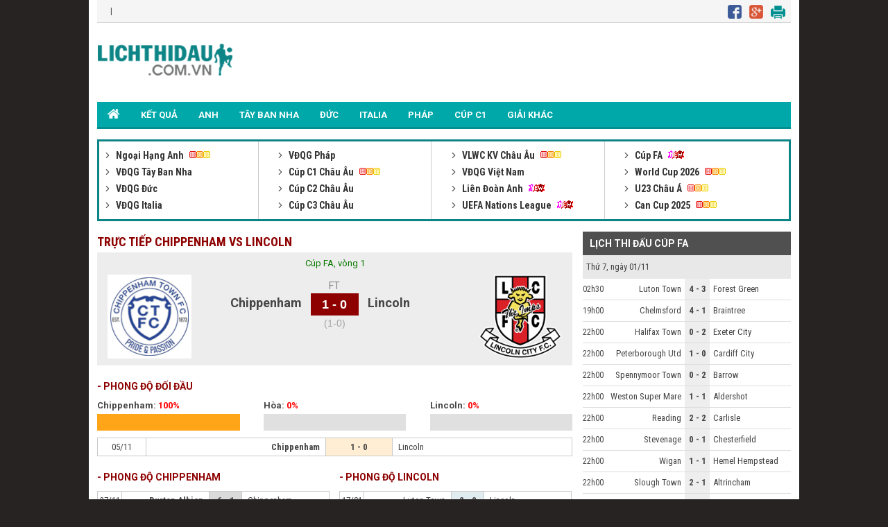

--- FILE ---
content_type: text/html; charset=UTF-8
request_url: https://lichthidau.com.vn/tran-chippenham-lincoln-708952.html
body_size: 8016
content:

<!DOCTYPE html PUBLIC "-//W3C//DTD XHTML 1.0 Transitional//EN" "http://www.w3.org/TR/xhtml1/DTD/xhtml1-transitional.dtd">
<html xmlns="http://www.w3.org/1999/xhtml" lang="vi">
    <head>
        <meta http-equiv="Content-Type" content="text/html; charset=utf-8" />
        <title>Chippenham vs Lincoln trực tiếp lúc 22h00 05/11/2022</title>
	<meta name="description" content="Chippenham vs Lincoln, Tường thuật trực tiếp trận Chippenham vs Lincoln giải Cúp FA lúc 22:00 ngày 05/11/2022"/>
	<meta name="keywords" content="Chippenham vs Lincoln, Chippenham, Lincoln, tường thuật trực tiếp Chippenham vs Lincoln" />
	<meta name="news_keywords" content="Chippenham vs Lincoln, Chippenham, Lincoln, tường thuật trực tiếp Chippenham vs Lincoln" />
        <meta property="og:title" content="Chippenham vs Lincoln trực tiếp lúc 22h00 05/11/2022" />
        <meta property="og:description" content="Chippenham vs Lincoln, Tường thuật trực tiếp trận Chippenham vs Lincoln giải Cúp FA lúc 22:00 ngày 05/11/2022" />
        
        <meta name="viewport" content="width=device-width, initial-scale=1, maximum-scale=1" />
        <link rel="canonical" href="https://lichthidau.com.vn/tran-chippenham-lincoln-708952.html" />
        <link rel="alternate" href="https://lichthidau.com.vn/tran-chippenham-lincoln-708952.html" hreflang="vi-vn" />
        <link rel="alternate" media="handheld" href="https://m.lichthidau.com.vn/tran-chippenham-lincoln-708952.html" />
        
<script type="text/javascript">
    console.log(location.protocol);
</script>

<link rel="icon" href="https://lichthidau.com.vn/favicon.ico" type="image/x-icon" />
<script type="text/javascript" src="https://static.lichthidau.com.vn/pc/js/ismobile.min.js?v=1"></script>
<link href="https://static.lichthidau.com.vn/pc/css/style.css" rel="stylesheet" type="text/css" />
<link href="https://static.lichthidau.com.vn/pc/css/my_style.css?v=1" rel="stylesheet" type="text/css" />
<script type="text/javascript" src="https://static.lichthidau.com.vn/pc/js/jquery-1.7.1.min.js"></script>
<script type="text/javascript" src="https://static.lichthidau.com.vn/pc/js/jquery.slimscroll.min.js"></script>
<link href='https://fonts.googleapis.com/css?family=Roboto+Condensed:400,700&subset=vietnamese,latin,latin-ext' rel='stylesheet' type='text/css'>
<link href='https://fonts.googleapis.com/css?family=Roboto:400,700&subset=vietnamese,latin,latin-ext' rel='stylesheet' type='text/css'>
<meta name="robots" content="index,follow,noodp" />
<meta http-equiv="Content-Type" content="text/html; charset=utf-8" />
<meta http-equiv="content-language" content="vi" />

<!-- social share -->
<meta property="og:type" content="website" />
<meta property="og:locale" itemprop="inLanguage" content="vi_VN">
<meta property="og:site_name" content="Lichthidau.com.vn - Lịch thi đấu bóng đá hôm nay" />

<meta property="fb:pages" content="260188817461038" />

<!-- Google tag (gtag.js) -->
<script async src="https://www.googletagmanager.com/gtag/js?id=UA-68836320-1"></script>
<script>
  window.dataLayer = window.dataLayer || [];
  function gtag(){dataLayer.push(arguments);}
  gtag('js', new Date());
  gtag('config', 'UA-68836320-1');
</script>

    <script type="application/ld+json">
    {
    "@context":"https://schema.org",
    "@type":"Organization",
    "url":"https://lichthidau.com.vn/",
    "name":"Lichthidau.com.vn",
    "alternateName": "Lịch thi đấu bóng đá hôm nay đầy đủ nhất",
    "logo":"https://static.lichthidau.com.vn/pc/images/lich-thi-dau-logo.png"
    }
    </script>

        
        <script type="application/ld+json">
        {  
           "@context":"https://schema.org",   
           "@type":"WebPage",
           "@id":" https://lichthidau.com.vn/#tran-chippenham-lincoln-708952",
           "url":"https://lichthidau.com.vn/tran-chippenham-lincoln-708952.html",
           "name":"Chippenham vs Lincoln trực tiếp lúc 22h00 05/11/2022",
           "description":"Chippenham vs Lincoln, Tường thuật trực tiếp trận Chippenham vs Lincoln giải Cúp FA lúc 22:00 ngày 05/11/2022",
           "keywords":["Chippenham vs Lincoln"," Chippenham"," Lincoln"," tường thuật trực tiếp Chippenham vs Lincoln"],    
           "datePublished":"2022-11-04T22:00:00+07:00",
           "dateModified":"2022-11-05T22:00:00+07:00",
           "creator":{  
              "@type":"Organization",
              "url":"https://lichthidau.com.vn/",
              "name":"Lichthidau.com.vn"
           }
        }
        </script>
        
        <meta property="og:image" content="https://static.lichthidau.com.vn/pc/images/og_img/home-lich-thi-dau.jpg" />
        <meta property="og:url" itemprop="url" content="https://lichthidau.com.vn/tran-chippenham-lincoln-708952.html"/>
        
        <script type="text/javascript" src="https://static.bongda.wap.vn/ltd.com.vn/js/func.js"></script>
        <script src="https://code.jquery.com/jquery-1.10.1.min.js"></script>
        <script type="text/javascript" src="resource/js/livescore.min.js?v=4"></script>
        <script type="text/javascript" src="https://static.bongda.wap.vn/media/swf/swfobject.js"></script>	
        <script src="https://static.bongda.wap.vn/media/jwplayer/jwplayer.js" type="text/javascript"></script>
        <script type="text/javascript">jwplayer.key = "ArVuTPAd6y01T8S/pNfi35F1MQzRM2F13fVkzATmVRM=";</script>
        <script type="text/javascript" src="include/test.js"></script>
    </head>
    <body>
        <input type="hidden" id="matchId" value="708952" />
        <div class="Main">
            
<span style="position: fixed;color: transparent; margin-left:-40px;cursor: pointer;font-size: 37px;font-weight: bold;z-index: 9999;" onclick="this.nextSibling.nextSibling.style.display='block';return false;">x</span>
<div style="width: 160px;height: 600px;position: fixed;color: rgb(4, 196, 255);margin:15px 0px 0px -180px; cursor: pointer;font-size: 10px;font-weight: bold;z-index: 9999;background-color: rgb(255, 255, 255);text-align: center;display: none;">
<div style="width:100%;text-align:center; color:Black;">Bạn Muốn Tắt Quảng Cáo</div>
<button style="background-color:rgb(66,133,245);color: white;width: 100%;height: 30px;border-radius: 2px;border-style: none;margin: 10px auto;max-width: 90%;cursor: pointer;" onClick="this.parentNode.nextSibling.nextSibling.remove();this.parentNode.remove();return false;">Có</button>
<button style="background-color:rgb(66,133,245);color: white;width: 100%;height: 30px;border-radius: 2px;border-style: none;margin: 0px auto;max-width: 90%;cursor: pointer;" onClick="this.parentNode.style.display='none'; return false;">Không</button>
</div>
<div style="display: block; position: fixed; margin:15px 0px 0px -180px" id="pc_qc_chungads_2">
</div>

<span style="position: fixed;color: transparent; margin-left:1160px;cursor: pointer;font-size: 37px;font-weight: bold;z-index: 9999;" onclick="this.nextSibling.nextSibling.style.display='block';return false;">x</span>
<div style="width: 160px;height: 600px;position: fixed;color: rgb(4, 196, 255);margin:15px 0px 0px 1020px; cursor: pointer;font-size: 10px;font-weight: bold;z-index: 9999;background-color: rgb(255, 255, 255);text-align: center;display: none;">
<div style="width:100%;text-align:center; color:Black;">Bạn Muốn Tắt Quảng Cáo</div>
<button style="background-color:rgb(66,133,245);color: white;width: 100%;height: 30px;border-radius: 2px;border-style: none;margin: 10px auto;max-width: 90%;cursor: pointer;" onClick="this.parentNode.nextSibling.nextSibling.remove();this.parentNode.remove();return false;">Có</button>
<button style="background-color:rgb(66,133,245);color: white;width: 100%;height: 30px;border-radius: 2px;border-style: none;margin: 0px auto;max-width: 90%;cursor: pointer;" onClick="this.parentNode.style.display='none'; return false;">Không</button>
</div>
<div style="display: block; position: fixed; margin:15px 0px 0px 1020px" id="pc_qc_chungads_4">
</div>

<div class="TopHeader">
    &nbsp;&nbsp;&nbsp;|&nbsp;&nbsp;&nbsp;
    <div class="TopHeader_MXH">
        <img src="https://static.lichthidau.com.vn/pc/images/lich-thi-dau-icon-face.png" style="padding:0 8px 0 0;"/>
        <img src="https://static.lichthidau.com.vn/pc/images/lich-thi-dau-icon-google.png" style="padding:0 8px 0 0;"/>
        <img src="https://static.lichthidau.com.vn/pc/images/lich-thi-dau-icon-print.png" style="padding:0 8px 0 0;"/>
    </div>
</div>
<div class="Header">
    <div class="Header_logo">
        <a href="https://lichthidau.com.vn/"><img src="https://static.lichthidau.com.vn/pc/images/lich-thi-dau-logo.png"/></a>
    </div>
    <div class="Header_banner" id="pc_qc_chungads_20">
    </div>
</div>

<style>
    /*CSS Top menu*/
    .MenuHeader li ul {
        display: none;
        position: absolute;
        background-color: #008f90;
        width: 100%;
        box-shadow: 0px 8px 16px 0px rgba(0,0,0,0.2);
        z-index: 1;
    }
    
    .MenuHeader li {
        position: relative;
        display: inline-block;
    }
    
    .MenuHeader li ul li {
        width: 100%;
    }

    .MenuHeader li:hover ul {
        display: block;
        background-color: #00a8a9;
    }
    
    .MenuHeader li ul li a:hover {
        background: #00a8a9;
    }
    .MenuHeader ul li:hover ul a:hover {
        background-color: #00a8a9 !important;
    }
</style>
<div class="MenuHeader">
    <ul>
        <li ><a href="https://lichthidau.com.vn/"><img src="https://static.lichthidau.com.vn/pc/images/lich-thi-dau-icon-home.png" style="padding:10px 0 0 0;"/></a></li>
        
        <li ><a title="KẾT QUẢ" href="https://lichthidau.com.vn/ket-qua-bong-da.html">KẾT QUẢ</a></li>
        <li ><a title="Bóng đá Anh" href="https://lichthidau.com.vn/bong-da-anh-42.html">ANH</a></li>
        <li ><a title="Bóng đá Tây Ban Nha" href="https://lichthidau.com.vn/bong-da-tay-ban-nha-45.html">TÂY BAN NHA</a></li>
        <li ><a title="Bóng đá Đức" href="https://lichthidau.com.vn/bong-da-duc-44.html">ĐỨC</a></li>
        <li ><a title="Bóng đá Italia" href="https://lichthidau.com.vn/bong-da-italia-43.html">ITALIA</a></li>
        <li ><a title="Bóng đá Pháp" href="https://lichthidau.com.vn/bong-da-phap-46.html">PHÁP</a></li>
        <li ><a title="Champion League" href="https://lichthidau.com.vn/cup-c1-chau-au-c1.html">CÚP C1</a></li>
        <!--<li < %= urlRequest.matches(".*cup-c2-chau-au-c2.*") ? "class=\"active\"" : ""%>><a title="Europa League" href="< %= FootballConstants.URL_BASE%>cup-c2-chau-au-c2.html">CÚP C2</a></li>-->
        <li ><a title="Giải khác" href="https://lichthidau.com.vn/danh-sach-quoc-gia.html">GIẢI KHÁC</a></li>
    </ul>
    <div class="both"></div>
</div>
    <span style="position: absolute;color: transparent; margin-left: 950px; margin-top: -13px;cursor: pointer;font-size: 37px;font-weight: bold;z-index: 9999;" onclick="this.nextSibling.nextSibling.style.display='block';return false;">x</span>
    <div style="width: 970px;height: 90px;position: absolute;color: rgb(4, 196, 255);cursor: pointer;font-size: 10px;font-weight: bold;z-index: 9999;background-color: rgb(255, 255, 255);text-align: center;display: none;">
    <div style="width:100%;text-align:center; color:Black;">Bạn Muốn Tắt Quảng Cáo</div>
    <button style="background-color:rgb(66,133,245);color: white;width: 100%;height: 30px;border-radius: 2px;border-style: none;margin: 10px auto;max-width: 90%;cursor: pointer;" onClick="this.parentNode.nextSibling.nextSibling.remove();this.parentNode.remove();return false;">Có</button>
    <button style="background-color:rgb(66,133,245);color: white;width: 100%;height: 30px;border-radius: 2px;border-style: none;margin: 0px auto;max-width: 90%;cursor: pointer;" onClick="this.parentNode.style.display='none'; return false;">Không</button>
    </div>
    
<div style="margin: 2px 0; text-align: center;" id="pc_qc_chungads_1">
</div>

<div class="BoxLTD_new">
    <ul>
        <li><div class="BoxLTD_text_new"><a href="ngoai-hang-anh-anh.html">         <img  width="8" height="8" src="https://static.bongdawap1.com/ltd.com.vn/images/arrow487.png" class="BoxLTD_text_new_icon_KC"/>         Ngoại Hạng Anh     </a><img src="https://static.bongdawap1.com/ltd.com.vn/images/iconhot.gif" class="BoxLTD_text_new_iconkd"/> <br /><a href="vdqg-tay-ban-nha-tbn.html">         <img  width="8" height="8" src="https://static.bongdawap1.com/ltd.com.vn/images/arrow487.png" class="BoxLTD_text_new_icon_KC"/>         VĐQG Tây Ban Nha     </a> <br /><a href="vdqg-duc-duc.html">         <img  width="8" height="8" src="https://static.bongdawap1.com/ltd.com.vn/images/arrow487.png" class="BoxLTD_text_new_icon_KC"/>         VĐQG Đức     </a> <br /><a href="vdqg-italia-ita.html">         <img  width="8" height="8" src="https://static.bongdawap1.com/ltd.com.vn/images/arrow487.png" class="BoxLTD_text_new_icon_KC"/>         VĐQG Italia     </a> <br /></div></li><li><div class="BoxLTD_text_new"><a href="vdqg-phap-pha.html">         <img  width="8" height="8" src="https://static.bongdawap1.com/ltd.com.vn/images/arrow487.png" class="BoxLTD_text_new_icon_KC"/>         VĐQG Pháp     </a> <br /><a href="cup-c1-chau-au-c1.html">         <img  width="8" height="8" src="https://static.bongdawap1.com/ltd.com.vn/images/arrow487.png" class="BoxLTD_text_new_icon_KC"/>         Cúp C1 Châu Âu     </a><img src="https://static.bongdawap1.com/ltd.com.vn/images/iconhot.gif" class="BoxLTD_text_new_iconkd"/> <br /><a href="cup-c2-chau-au-c2.html">         <img  width="8" height="8" src="https://static.bongdawap1.com/ltd.com.vn/images/arrow487.png" class="BoxLTD_text_new_icon_KC"/>         Cúp C2 Châu Âu     </a> <br /><a href="cup-c3-chau-au-7946.html">         <img  width="8" height="8" src="https://static.bongdawap1.com/ltd.com.vn/images/arrow487.png" class="BoxLTD_text_new_icon_KC"/>         Cúp C3 Châu Âu     </a> <br /></div></li><li><div class="BoxLTD_text_new"><a href="vlwc-kv-chau-au-1505.html">         <img  width="8" height="8" src="https://static.bongdawap1.com/ltd.com.vn/images/arrow487.png" class="BoxLTD_text_new_icon_KC"/>         VLWC KV Châu Âu     </a><img src="https://static.bongdawap1.com/ltd.com.vn/images/iconhot.gif" class="BoxLTD_text_new_iconkd"/> <br /><a href="vdqg-viet-nam-vqg.html">         <img  width="8" height="8" src="https://static.bongdawap1.com/ltd.com.vn/images/arrow487.png" class="BoxLTD_text_new_icon_KC"/>         VĐQG Việt Nam     </a> <br /><a href="lien-doan-anh-league.html">         <img  width="8" height="8" src="https://static.bongdawap1.com/ltd.com.vn/images/arrow487.png" class="BoxLTD_text_new_icon_KC"/>         Liên Đoàn Anh     </a><img src="https://static.bongdawap1.com/ltd.com.vn/images/iconnew.gif" class="BoxLTD_text_new_iconkd"/> <br /><a href="uefa-nations-league-7806.html">         <img  width="8" height="8" src="https://static.bongdawap1.com/ltd.com.vn/images/arrow487.png" class="BoxLTD_text_new_icon_KC"/>         UEFA Nations League     </a><img src="https://static.bongdawap1.com/ltd.com.vn/images/iconnew.gif" class="BoxLTD_text_new_iconkd"/> <br /></div></li><li><div class="BoxLTD_text_new"><a href="cup-fa-fa.html">         <img  width="8" height="8" src="https://static.bongdawap1.com/ltd.com.vn/images/arrow487.png" class="BoxLTD_text_new_icon_KC"/>         Cúp FA     </a><img src="https://static.bongdawap1.com/ltd.com.vn/images/iconnew.gif" class="BoxLTD_text_new_iconkd"/> <br /><a href="world-cup-2026-wc.html">         <img  width="8" height="8" src="https://static.bongdawap1.com/ltd.com.vn/images/arrow487.png" class="BoxLTD_text_new_icon_KC"/>         World Cup 2026     </a><img src="https://static.bongdawap1.com/ltd.com.vn/images/iconhot.gif" class="BoxLTD_text_new_iconkd"/> <br /><a href="u23-chau-a-7606.html">         <img  width="8" height="8" src="https://static.bongdawap1.com/ltd.com.vn/images/arrow487.png" class="BoxLTD_text_new_icon_KC"/>         U23 Châu Á     </a><img src="https://static.bongdawap1.com/ltd.com.vn/images/iconhot.gif" class="BoxLTD_text_new_iconkd"/> <br /><a href="can-cup-2025-7406.html">         <img  width="8" height="8" src="https://static.bongdawap1.com/ltd.com.vn/images/arrow487.png" class="BoxLTD_text_new_icon_KC"/>         Can Cup 2025     </a><img src="https://static.bongdawap1.com/ltd.com.vn/images/iconhot.gif" class="BoxLTD_text_new_iconkd"/> <br /></div></li>

        
    </ul>
    <div class="both"></div>    
</div>
<span style="position: absolute;color: transparent; margin-left:845px;margin-top: -15px;cursor: pointer;font-size: 33px;font-weight: bold;z-index: 9999;" onclick="this.nextSibling.nextSibling.style.display='block';return false;">x</span>
<div style="width: 930px;height: 90px;position: absolute;color: rgb(4, 196, 255);cursor: pointer;font-size: 10px;font-weight: bold;z-index: 9999;background-color: rgb(255, 255, 255);text-align: center;display: none;">
<div style="width:100%;text-align:center; color:Black;">Bạn Muốn Tắt Quảng Cáo</div>
<button style="background-color:rgb(66,133,245);color: white;width: 100%;height: 30px;border-radius: 2px;border-style: none;margin: 10px auto;max-width: 90%;cursor: pointer;" onClick="this.parentNode.nextSibling.nextSibling.remove();this.parentNode.remove();return false;">Có</button>
<button style="background-color:rgb(66,133,245);color: white;width: 100%;height: 30px;border-radius: 2px;border-style: none;margin: 0px auto;max-width: 90%;cursor: pointer;" onClick="this.parentNode.style.display='none'; return false;">Không</button>
</div>
<div style="margin: 5px 0; text-align: center;" id="pc_qc_chungads_3">
</div>
            <div class="TRANDAU">
                <div class="TRANDAU_left">
                    <div class="TRANDAU_title">
                        <h1>TRỰC TIẾP CHIPPENHAM VS LINCOLN</h1>
                    </div>
                    
                    <div class="TRANDAU_TYSO_bg">
                        <p>Cúp FA, vòng 1</p>
                        <div class="TRANDAU_TYSO_1">
                            <img width="121" onerror="this.src='https://static.bongdawap1.com/images/nophoto.jpg'" title="Chippenham" src="https://static.bongdawap1.com/team-logo/anh/chippenham.gif" />
                        </div>
                        <div class="TRANDAU_TYSO_2">
                            Chippenham
                            <p id="goalsTeam1">
                                
                            </p>
                        </div>
                        <div class="TRANDAU_TYSO_3">
                            <p>FT</p>
                            <div class='TRANDAU_TYSO_boxts'><span id='mts_708952'>1 - 0</span></div>
                            <p><div class="h1_Trandau">(1-0)</div></p>
                        </div>
                        <div class="TRANDAU_TYSO_4">
                            Lincoln
                            <p id="goalsTeam2">
                                
                            </p>
                        </div>
                        <div class="TRANDAU_TYSO_1">
                            <img width="121" onerror="this.src='https://static.bongdawap1.com/images/nophoto.jpg'" title="Lincoln" src="https://static.bongdawap1.com/team-logo/anh/lincoln.gif" />
                        </div>
                        <br />
                        <div class="both"></div>
                        <style>
                            .trd_note {
                                color: #009c07;
                                font-size: 11px;
                                line-height: 18px;
                                background-color: #F0FFF0;
                                text-align: center;
                                width: 50%;
                                display: block;
                                margin: auto;
                            }
                        </style>
                        
                    </div>
                    <div style="margin: 5px 0; text-align: center;" id="pc_qc_riengads_21">
                    </div>
                    
                    <div class="TRANDAU_PHONGDO">
                        <div class="TRANDAU_PHONGDO_title">
                            - PHONG ĐỘ ĐỐI ĐẦU
                        </div>
                        <div class="TRANDAU_PHONGDO_BIEUDO">
                            <div class="TRANDAU_PHONGDO_BIEUDO_1">
                                Chippenham: <span class="do">100%</span>
                                <div class="TRANDAU_PHONGDO_BIEUDO_bg">
                                    <div class="TRANDAU_PHONGDO_BIEUDO_bg_thang" style="width: 100%"></div>
                                </div>
                            </div>
                            <div class="TRANDAU_PHONGDO_BIEUDO_2">
                                Hòa: <span class="do">0%</span>
                                <div class="TRANDAU_PHONGDO_BIEUDO_bg">
                                    <div class="TRANDAU_PHONGDO_BIEUDO_bg_hoa" style="width: 0%"></div>
                                </div>
                            </div>
                            <div class="TRANDAU_PHONGDO_BIEUDO_3">
                                Lincoln: <span class="do">0%</span>
                                <div class="TRANDAU_PHONGDO_BIEUDO_bg">
                                    <div class="TRANDAU_PHONGDO_BIEUDO_bg_thua" style="width: 0%"></div>
                                </div>
                            </div>
                            <div class="both"></div>
                        </div>
                        <div class="PHONGDO_DOIDAU_table">
                            <table width="100%" border="0" cellspacing="1" cellpadding="1" bgcolor="#c9c9c9">
                                
                                <tr class="PHONGDO_DOIDAU_table_row">
                                    <td class="PHONGDO_DOIDAU_table_col_1">05/11</td>
                                    <td class="PHONGDO_DOIDAU_table_col_2 bold">Chippenham</td>
                                    <td class="PHONGDO_DOIDAU_table_col_3 PHONGDO_DOIDAU_table_bg_thang">
                                        1 - 0

                                    </td>
                                    <td class="PHONGDO_DOIDAU_table_col_4 ">Lincoln</td>
                                </tr>
                                
                            </table>
                        </div>
                    </div>
                    <div class="PHONGDO_TUNGDOI">
                        <div class="PHONGDA_CHU">
                            <div class="TRANDAU_PHONGDO_title">
                                - PHONG ĐỘ CHIPPENHAM
                            </div>
                            <div class="PHONGDO_DOIDAU_table">
                                <table width="100%" border="0" cellspacing="1" cellpadding="1" bgcolor="#c9c9c9">
                                    
                                    <tr class="PHONGDO_DOIDAU_table_row">
                                        <td class="PHONGDO_DOIDAU_table_col_1">27/11</td>
                                        <td class="PHONGDO_DOIDAU_table_col_2 bold">Burton Albion</td>
                                        <td class="PHONGDO_DOIDAU_table_col_3 PHONGDO_DOIDAU_table_bg_thua">
                                            6 - 1

                                        </td>
                                        <td class="PHONGDO_DOIDAU_table_col_4 ">Chippenham</td>
                                    </tr>
                                    
                                    <tr class="PHONGDO_DOIDAU_table_row">
                                        <td class="PHONGDO_DOIDAU_table_col_1">05/11</td>
                                        <td class="PHONGDO_DOIDAU_table_col_2 bold">Chippenham</td>
                                        <td class="PHONGDO_DOIDAU_table_col_3 PHONGDO_DOIDAU_table_bg_thang">
                                            1 - 0

                                        </td>
                                        <td class="PHONGDO_DOIDAU_table_col_4 ">Lincoln</td>
                                    </tr>
                                    
                                    <tr class="PHONGDO_DOIDAU_table_row">
                                        <td class="PHONGDO_DOIDAU_table_col_1">10/11</td>
                                        <td class="PHONGDO_DOIDAU_table_col_2 ">Chippenham</td>
                                        <td class="PHONGDO_DOIDAU_table_col_3 PHONGDO_DOIDAU_table_bg_thua">
                                            0 - 3

                                        </td>
                                        <td class="PHONGDO_DOIDAU_table_col_4 bold">Northampton</td>
                                    </tr>
                                    
                                </table>
                            </div>
                        </div>
                        <div class="PHONGDA_KHACH">
                            <div class="TRANDAU_PHONGDO_title">
                                - PHONG ĐỘ LINCOLN
                            </div>
                            <div class="PHONGDO_DOIDAU_table">
                                <table width="100%" border="0" cellspacing="1" cellpadding="1" bgcolor="#c9c9c9">
                                    
                                    <tr class="PHONGDO_DOIDAU_table_row">
                                        <td class="PHONGDO_DOIDAU_table_col_1">17/01</td>
                                        <td class="PHONGDO_DOIDAU_table_col_2 ">Luton Town</td>
                                        <td class="PHONGDO_DOIDAU_table_col_3 PHONGDO_DOIDAU_table_bg_hoa">
                                            2 - 2

                                        </td>
                                        <td class="PHONGDO_DOIDAU_table_col_4 ">Lincoln</td>
                                    </tr>
                                    
                                    <tr class="PHONGDO_DOIDAU_table_row">
                                        <td class="PHONGDO_DOIDAU_table_col_1">04/01</td>
                                        <td class="PHONGDO_DOIDAU_table_col_2 bold">Lincoln</td>
                                        <td class="PHONGDO_DOIDAU_table_col_3 PHONGDO_DOIDAU_table_bg_thua">
                                            5 - 2

                                        </td>
                                        <td class="PHONGDO_DOIDAU_table_col_4 ">Peterborough Utd</td>
                                    </tr>
                                    
                                    <tr class="PHONGDO_DOIDAU_table_row">
                                        <td class="PHONGDO_DOIDAU_table_col_1">01/01</td>
                                        <td class="PHONGDO_DOIDAU_table_col_2 ">Lincoln</td>
                                        <td class="PHONGDO_DOIDAU_table_col_3 PHONGDO_DOIDAU_table_bg_hoa">
                                            1 - 1

                                        </td>
                                        <td class="PHONGDO_DOIDAU_table_col_4 ">Huddersfield</td>
                                    </tr>
                                    
                                    <tr class="PHONGDO_DOIDAU_table_row">
                                        <td class="PHONGDO_DOIDAU_table_col_1">30/12</td>
                                        <td class="PHONGDO_DOIDAU_table_col_2 ">Barnsley</td>
                                        <td class="PHONGDO_DOIDAU_table_col_3 PHONGDO_DOIDAU_table_bg_thang">
                                            0 - 2

                                        </td>
                                        <td class="PHONGDO_DOIDAU_table_col_4 bold">Lincoln</td>
                                    </tr>
                                    
                                    <tr class="PHONGDO_DOIDAU_table_row">
                                        <td class="PHONGDO_DOIDAU_table_col_1">26/12</td>
                                        <td class="PHONGDO_DOIDAU_table_col_2 ">Stockport</td>
                                        <td class="PHONGDO_DOIDAU_table_col_3 PHONGDO_DOIDAU_table_bg_thang">
                                            1 - 2

                                        </td>
                                        <td class="PHONGDO_DOIDAU_table_col_4 bold">Lincoln</td>
                                    </tr>
                                    
                                </table>
                            </div>
                        </div>
                        
                        <div class="both"></div>
                    </div>
                    
                </div>
                <div class="TRANDAU_right">
                    <div class="Right_LTD_title">
                        <h2>LỊCH THI ĐẤU CÚP FA</h2>
                    </div>
                    <div class="Right_LTD_table">
                        <table width="100%" border="0" cellspacing="0" cellpadding="0">
                            
                            <tr class="Right_LTD_row_1">
                                <td colspan="4" class="Right_LTD_col_4">Thứ 7, ngày 01/11</td>
                            </tr>
                            <tr><td class="line_TK_chitiet" colspan="4"></td></tr>
                                

                            <tr class="Right_LTD_row_2">
                                <td class="Right_LTD_col_1">
                                    02h30
                                </td>
                                <td class="Right_LTD_col_2">
                                    Luton Town
                                </td>
                                <td class="Right_LTD_col_3">
                                    <a href="https://lichthidau.com.vn/tran-luton-town-forest-green-870336.html">
                                        4 - 3

                                    </a>
                                </td>
                                <td class="Right_LTD_col_4">
                                    Forest Green
                                </td>
                            </tr>
                            
                            <tr><td class="Right_LTD_line" colspan="4"></td></tr>
                                

                            <tr class="Right_LTD_row_2">
                                <td class="Right_LTD_col_1">
                                    19h00
                                </td>
                                <td class="Right_LTD_col_2">
                                    Chelmsford
                                </td>
                                <td class="Right_LTD_col_3">
                                    <a href="https://lichthidau.com.vn/tran-luton-town-forest-green-870336.html">
                                        4 - 1

                                    </a>
                                </td>
                                <td class="Right_LTD_col_4">
                                    Braintree
                                </td>
                            </tr>
                            
                            <tr><td class="Right_LTD_line" colspan="4"></td></tr>
                                

                            <tr class="Right_LTD_row_2">
                                <td class="Right_LTD_col_1">
                                    22h00
                                </td>
                                <td class="Right_LTD_col_2">
                                    Halifax Town
                                </td>
                                <td class="Right_LTD_col_3">
                                    <a href="https://lichthidau.com.vn/tran-luton-town-forest-green-870336.html">
                                        0 - 2

                                    </a>
                                </td>
                                <td class="Right_LTD_col_4">
                                    Exeter City
                                </td>
                            </tr>
                            
                            <tr><td class="Right_LTD_line" colspan="4"></td></tr>
                                

                            <tr class="Right_LTD_row_2">
                                <td class="Right_LTD_col_1">
                                    22h00
                                </td>
                                <td class="Right_LTD_col_2">
                                    Peterborough Utd
                                </td>
                                <td class="Right_LTD_col_3">
                                    <a href="https://lichthidau.com.vn/tran-luton-town-forest-green-870336.html">
                                        1 - 0

                                    </a>
                                </td>
                                <td class="Right_LTD_col_4">
                                    Cardiff City
                                </td>
                            </tr>
                            
                            <tr><td class="Right_LTD_line" colspan="4"></td></tr>
                                

                            <tr class="Right_LTD_row_2">
                                <td class="Right_LTD_col_1">
                                    22h00
                                </td>
                                <td class="Right_LTD_col_2">
                                    Spennymoor Town
                                </td>
                                <td class="Right_LTD_col_3">
                                    <a href="https://lichthidau.com.vn/tran-luton-town-forest-green-870336.html">
                                        0 - 2

                                    </a>
                                </td>
                                <td class="Right_LTD_col_4">
                                    Barrow
                                </td>
                            </tr>
                            
                            <tr><td class="Right_LTD_line" colspan="4"></td></tr>
                                

                            <tr class="Right_LTD_row_2">
                                <td class="Right_LTD_col_1">
                                    22h00
                                </td>
                                <td class="Right_LTD_col_2">
                                    Weston Super Mare
                                </td>
                                <td class="Right_LTD_col_3">
                                    <a href="https://lichthidau.com.vn/tran-luton-town-forest-green-870336.html">
                                        1 - 1

                                    </a>
                                </td>
                                <td class="Right_LTD_col_4">
                                    Aldershot
                                </td>
                            </tr>
                            
                            <tr><td class="Right_LTD_line" colspan="4"></td></tr>
                                

                            <tr class="Right_LTD_row_2">
                                <td class="Right_LTD_col_1">
                                    22h00
                                </td>
                                <td class="Right_LTD_col_2">
                                    Reading
                                </td>
                                <td class="Right_LTD_col_3">
                                    <a href="https://lichthidau.com.vn/tran-luton-town-forest-green-870336.html">
                                        2 - 2

                                    </a>
                                </td>
                                <td class="Right_LTD_col_4">
                                    Carlisle
                                </td>
                            </tr>
                            
                            <tr><td class="Right_LTD_line" colspan="4"></td></tr>
                                

                            <tr class="Right_LTD_row_2">
                                <td class="Right_LTD_col_1">
                                    22h00
                                </td>
                                <td class="Right_LTD_col_2">
                                    Stevenage
                                </td>
                                <td class="Right_LTD_col_3">
                                    <a href="https://lichthidau.com.vn/tran-luton-town-forest-green-870336.html">
                                        0 - 1

                                    </a>
                                </td>
                                <td class="Right_LTD_col_4">
                                    Chesterfield
                                </td>
                            </tr>
                            
                            <tr><td class="Right_LTD_line" colspan="4"></td></tr>
                                

                            <tr class="Right_LTD_row_2">
                                <td class="Right_LTD_col_1">
                                    22h00
                                </td>
                                <td class="Right_LTD_col_2">
                                    Wigan
                                </td>
                                <td class="Right_LTD_col_3">
                                    <a href="https://lichthidau.com.vn/tran-luton-town-forest-green-870336.html">
                                        1 - 1

                                    </a>
                                </td>
                                <td class="Right_LTD_col_4">
                                    Hemel Hempstead
                                </td>
                            </tr>
                            
                            <tr><td class="Right_LTD_line" colspan="4"></td></tr>
                                

                            <tr class="Right_LTD_row_2">
                                <td class="Right_LTD_col_1">
                                    22h00
                                </td>
                                <td class="Right_LTD_col_2">
                                    Slough Town
                                </td>
                                <td class="Right_LTD_col_3">
                                    <a href="https://lichthidau.com.vn/tran-luton-town-forest-green-870336.html">
                                        2 - 1

                                    </a>
                                </td>
                                <td class="Right_LTD_col_4">
                                    Altrincham
                                </td>
                            </tr>
                            
                            <tr><td class="Right_LTD_line" colspan="4"></td></tr>
                                

                            <tr class="Right_LTD_row_2">
                                <td class="Right_LTD_col_1">
                                    22h00
                                </td>
                                <td class="Right_LTD_col_2">
                                    Wealdstone
                                </td>
                                <td class="Right_LTD_col_3">
                                    <a href="https://lichthidau.com.vn/tran-luton-town-forest-green-870336.html">
                                        1 - 0

                                    </a>
                                </td>
                                <td class="Right_LTD_col_4">
                                    Southend
                                </td>
                            </tr>
                            
                            <tr><td class="Right_LTD_line" colspan="4"></td></tr>
                                

                            <tr class="Right_LTD_row_2">
                                <td class="Right_LTD_col_1">
                                    22h00
                                </td>
                                <td class="Right_LTD_col_2">
                                    Cheltenham
                                </td>
                                <td class="Right_LTD_col_3">
                                    <a href="https://lichthidau.com.vn/tran-luton-town-forest-green-870336.html">
                                        1 - 0

                                    </a>
                                </td>
                                <td class="Right_LTD_col_4">
                                    Bradford City
                                </td>
                            </tr>
                            
                            <tr><td class="Right_LTD_line" colspan="4"></td></tr>
                                

                            <tr class="Right_LTD_row_2">
                                <td class="Right_LTD_col_1">
                                    22h00
                                </td>
                                <td class="Right_LTD_col_2">
                                    Oldham
                                </td>
                                <td class="Right_LTD_col_3">
                                    <a href="https://lichthidau.com.vn/tran-luton-town-forest-green-870336.html">
                                        3 - 1

                                    </a>
                                </td>
                                <td class="Right_LTD_col_4">
                                    Northampton
                                </td>
                            </tr>
                            
                            <tr><td class="Right_LTD_line" colspan="4"></td></tr>
                                

                            <tr class="Right_LTD_row_2">
                                <td class="Right_LTD_col_1">
                                    22h00
                                </td>
                                <td class="Right_LTD_col_2">
                                    Boreham Wood
                                </td>
                                <td class="Right_LTD_col_3">
                                    <a href="https://lichthidau.com.vn/tran-luton-town-forest-green-870336.html">
                                        3 - 0

                                    </a>
                                </td>
                                <td class="Right_LTD_col_4">
                                    Crawley Town
                                </td>
                            </tr>
                            
                            <tr><td class="Right_LTD_line" colspan="4"></td></tr>
                                

                            <tr class="Right_LTD_row_2">
                                <td class="Right_LTD_col_1">
                                    22h00
                                </td>
                                <td class="Right_LTD_col_2">
                                    Macclesfield
                                </td>
                                <td class="Right_LTD_col_3">
                                    <a href="https://lichthidau.com.vn/tran-luton-town-forest-green-870336.html">
                                        6 - 3

                                    </a>
                                </td>
                                <td class="Right_LTD_col_4">
                                    AFC Totton
                                </td>
                            </tr>
                            
                            <tr><td class="Right_LTD_line" colspan="4"></td></tr>
                                

                            <tr class="Right_LTD_row_2">
                                <td class="Right_LTD_col_1">
                                    22h00
                                </td>
                                <td class="Right_LTD_col_2">
                                    Grimsby
                                </td>
                                <td class="Right_LTD_col_3">
                                    <a href="https://lichthidau.com.vn/tran-luton-town-forest-green-870336.html">
                                        3 - 1

                                    </a>
                                </td>
                                <td class="Right_LTD_col_4">
                                    Ebbsfleet
                                </td>
                            </tr>
                            
                            <tr><td class="Right_LTD_line" colspan="4"></td></tr>
                                

                            <tr class="Right_LTD_row_2">
                                <td class="Right_LTD_col_1">
                                    22h00
                                </td>
                                <td class="Right_LTD_col_2">
                                    Colchester Utd
                                </td>
                                <td class="Right_LTD_col_3">
                                    <a href="https://lichthidau.com.vn/tran-luton-town-forest-green-870336.html">
                                        2 - 3

                                    </a>
                                </td>
                                <td class="Right_LTD_col_4">
                                    Milton Keynes Dons
                                </td>
                            </tr>
                            
                            <tr><td class="Right_LTD_line" colspan="4"></td></tr>
                                

                            <tr class="Right_LTD_row_2">
                                <td class="Right_LTD_col_1">
                                    22h00
                                </td>
                                <td class="Right_LTD_col_2">
                                    Cambridge Utd
                                </td>
                                <td class="Right_LTD_col_3">
                                    <a href="https://lichthidau.com.vn/tran-luton-town-forest-green-870336.html">
                                        3 - 0

                                    </a>
                                </td>
                                <td class="Right_LTD_col_4">
                                    Chester
                                </td>
                            </tr>
                            
                            <tr><td class="Right_LTD_line" colspan="4"></td></tr>
                                

                            <tr class="Right_LTD_row_2">
                                <td class="Right_LTD_col_1">
                                    22h00
                                </td>
                                <td class="Right_LTD_col_2">
                                    Bromley
                                </td>
                                <td class="Right_LTD_col_3">
                                    <a href="https://lichthidau.com.vn/tran-luton-town-forest-green-870336.html">
                                        1 - 2

                                    </a>
                                </td>
                                <td class="Right_LTD_col_4">
                                    Bristol Rovers
                                </td>
                            </tr>
                            
                            <tr><td class="Right_LTD_line" colspan="4"></td></tr>
                                

                            <tr class="Right_LTD_row_2">
                                <td class="Right_LTD_col_1">
                                    22h00
                                </td>
                                <td class="Right_LTD_col_2">
                                    Blackpool
                                </td>
                                <td class="Right_LTD_col_3">
                                    <a href="https://lichthidau.com.vn/tran-luton-town-forest-green-870336.html">
                                        1 - 0

                                    </a>
                                </td>
                                <td class="Right_LTD_col_4">
                                    Scunthorpe Utd
                                </td>
                            </tr>
                            
                            <tr><td class="Right_LTD_line" colspan="4"></td></tr>
                                

                            <tr class="Right_LTD_row_2">
                                <td class="Right_LTD_col_1">
                                    22h00
                                </td>
                                <td class="Right_LTD_col_2">
                                    Buxton FC
                                </td>
                                <td class="Right_LTD_col_3">
                                    <a href="https://lichthidau.com.vn/tran-luton-town-forest-green-870336.html">
                                        1 - 1

                                    </a>
                                </td>
                                <td class="Right_LTD_col_4">
                                    Chatham Town
                                </td>
                            </tr>
                            
                            <tr><td class="Right_LTD_line" colspan="4"></td></tr>
                                

                            <tr class="Right_LTD_row_2">
                                <td class="Right_LTD_col_1">
                                    22h00
                                </td>
                                <td class="Right_LTD_col_2">
                                    Fleetwood Town
                                </td>
                                <td class="Right_LTD_col_3">
                                    <a href="https://lichthidau.com.vn/tran-luton-town-forest-green-870336.html">
                                        2 - 1

                                    </a>
                                </td>
                                <td class="Right_LTD_col_4">
                                    Barnet
                                </td>
                            </tr>
                            
                            <tr><td class="Right_LTD_line" colspan="4"></td></tr>
                                

                            <tr class="Right_LTD_row_2">
                                <td class="Right_LTD_col_1">
                                    22h00
                                </td>
                                <td class="Right_LTD_col_2">
                                    Newport
                                </td>
                                <td class="Right_LTD_col_3">
                                    <a href="https://lichthidau.com.vn/tran-luton-town-forest-green-870336.html">
                                        1 - 1

                                    </a>
                                </td>
                                <td class="Right_LTD_col_4">
                                    Gillingham
                                </td>
                            </tr>
                            
                            <tr><td class="Right_LTD_line" colspan="4"></td></tr>
                                

                            <tr class="Right_LTD_row_2">
                                <td class="Right_LTD_col_1">
                                    22h00
                                </td>
                                <td class="Right_LTD_col_2">
                                    Salford City
                                </td>
                                <td class="Right_LTD_col_3">
                                    <a href="https://lichthidau.com.vn/tran-luton-town-forest-green-870336.html">
                                        1 - 1

                                    </a>
                                </td>
                                <td class="Right_LTD_col_4">
                                    Lincoln
                                </td>
                            </tr>
                            
                            <tr><td class="Right_LTD_line" colspan="4"></td></tr>
                                

                            <tr class="Right_LTD_row_2">
                                <td class="Right_LTD_col_1">
                                    22h00
                                </td>
                                <td class="Right_LTD_col_2">
                                    Tranmere Rovers
                                </td>
                                <td class="Right_LTD_col_3">
                                    <a href="https://lichthidau.com.vn/tran-luton-town-forest-green-870336.html">
                                        1 - 3

                                    </a>
                                </td>
                                <td class="Right_LTD_col_4">
                                    Stockport
                                </td>
                            </tr>
                            
                            <tr><td class="Right_LTD_line" colspan="4"></td></tr>
                                

                            <tr class="Right_LTD_row_2">
                                <td class="Right_LTD_col_1">
                                    22h00
                                </td>
                                <td class="Right_LTD_col_2">
                                    Barnsley
                                </td>
                                <td class="Right_LTD_col_3">
                                    <a href="https://lichthidau.com.vn/tran-luton-town-forest-green-870336.html">
                                        3 - 2

                                    </a>
                                </td>
                                <td class="Right_LTD_col_4">
                                    York City
                                </td>
                            </tr>
                            
                            <tr><td class="Right_LTD_line" colspan="4"></td></tr>
                                

                            <tr class="Right_LTD_row_2">
                                <td class="Right_LTD_col_1">
                                    22h00
                                </td>
                                <td class="Right_LTD_col_2">
                                    Burton Albion
                                </td>
                                <td class="Right_LTD_col_3">
                                    <a href="https://lichthidau.com.vn/tran-luton-town-forest-green-870336.html">
                                        6 - 0

                                    </a>
                                </td>
                                <td class="Right_LTD_col_4">
                                    St Albans City
                                </td>
                            </tr>
                            
                            <tr><td class="Right_LTD_line" colspan="4"></td></tr>
                                

                            <tr class="Right_LTD_row_2">
                                <td class="Right_LTD_col_1">
                                    22h00
                                </td>
                                <td class="Right_LTD_col_2">
                                    Crewe Alexandra
                                </td>
                                <td class="Right_LTD_col_3">
                                    <a href="https://lichthidau.com.vn/tran-luton-town-forest-green-870336.html">
                                        1 - 2

                                    </a>
                                </td>
                                <td class="Right_LTD_col_4">
                                    Doncaster Rovers
                                </td>
                            </tr>
                            
                            <tr><td class="Right_LTD_line" colspan="4"></td></tr>
                                

                            <tr class="Right_LTD_row_2">
                                <td class="Right_LTD_col_1">
                                    22h00
                                </td>
                                <td class="Right_LTD_col_2">
                                    Mansfield
                                </td>
                                <td class="Right_LTD_col_3">
                                    <a href="https://lichthidau.com.vn/tran-luton-town-forest-green-870336.html">
                                        3 - 2

                                    </a>
                                </td>
                                <td class="Right_LTD_col_4">
                                    Harrogate Town
                                </td>
                            </tr>
                            
                            <tr><td class="Right_LTD_line" colspan="4"></td></tr>
                                

                            <tr class="Right_LTD_row_2">
                                <td class="Right_LTD_col_1">
                                    22h00
                                </td>
                                <td class="Right_LTD_col_2">
                                    Rotherham Utd
                                </td>
                                <td class="Right_LTD_col_3">
                                    <a href="https://lichthidau.com.vn/tran-luton-town-forest-green-870336.html">
                                        1 - 1

                                    </a>
                                </td>
                                <td class="Right_LTD_col_4">
                                    Swindon
                                </td>
                            </tr>
                            
                            <tr><td class="Right_LTD_line" colspan="4"></td></tr>
                                

                            <tr class="Right_LTD_row_2">
                                <td class="Right_LTD_col_1">
                                    22h00
                                </td>
                                <td class="Right_LTD_col_2">
                                    Sutton Utd
                                </td>
                                <td class="Right_LTD_col_3">
                                    <a href="https://lichthidau.com.vn/tran-luton-town-forest-green-870336.html">
                                        2 - 1

                                    </a>
                                </td>
                                <td class="Right_LTD_col_4">
                                    Telford
                                </td>
                            </tr>
                            
                            <tr><td class="Right_LTD_line" colspan="4"></td></tr>
                                

                            <tr class="Right_LTD_row_2">
                                <td class="Right_LTD_col_1">
                                    22h00
                                </td>
                                <td class="Right_LTD_col_2">
                                    Wycombe
                                </td>
                                <td class="Right_LTD_col_3">
                                    <a href="https://lichthidau.com.vn/tran-luton-town-forest-green-870336.html">
                                        2 - 0

                                    </a>
                                </td>
                                <td class="Right_LTD_col_4">
                                    Plymouth Argyle
                                </td>
                            </tr>
                            
                            <tr><td class="Right_LTD_line" colspan="4"></td></tr>
                                

                            <tr class="Right_LTD_row_2">
                                <td class="Right_LTD_col_1">
                                    22h00
                                </td>
                                <td class="Right_LTD_col_2">
                                    Wimbledon
                                </td>
                                <td class="Right_LTD_col_3">
                                    <a href="https://lichthidau.com.vn/tran-luton-town-forest-green-870336.html">
                                        0 - 2

                                    </a>
                                </td>
                                <td class="Right_LTD_col_4">
                                    Gateshead
                                </td>
                            </tr>
                            
                            <tr><td class="Right_LTD_line" colspan="4"></td></tr>
                                

                            <tr class="Right_LTD_row_2">
                                <td class="Right_LTD_col_1">
                                    22h00
                                </td>
                                <td class="Right_LTD_col_2">
                                    Bolton
                                </td>
                                <td class="Right_LTD_col_3">
                                    <a href="https://lichthidau.com.vn/tran-luton-town-forest-green-870336.html">
                                        2 - 1

                                    </a>
                                </td>
                                <td class="Right_LTD_col_4">
                                    Huddersfield
                                </td>
                            </tr>
                            
                            <tr><td class="Right_LTD_line" colspan="4"></td></tr>
                                
                            <tr class="Right_LTD_row_1">
                                <td colspan="4" class="Right_LTD_col_4">C.Nhật, ngày 02/11</td>
                            </tr>
                            <tr><td class="line_TK_chitiet" colspan="4"></td></tr>
                                

                            <tr class="Right_LTD_row_2">
                                <td class="Right_LTD_col_1">
                                    00h30
                                </td>
                                <td class="Right_LTD_col_2">
                                    Brackley Town
                                </td>
                                <td class="Right_LTD_col_3">
                                    <a href="https://lichthidau.com.vn/tran-brackley-town-notts-county-870370.html">
                                        2 - 2

                                    </a>
                                </td>
                                <td class="Right_LTD_col_4">
                                    Notts County
                                </td>
                            </tr>
                            
                            <tr><td class="Right_LTD_line" colspan="4"></td></tr>
                                

                            <tr class="Right_LTD_row_2">
                                <td class="Right_LTD_col_1">
                                    19h00
                                </td>
                                <td class="Right_LTD_col_2">
                                    South Shields
                                </td>
                                <td class="Right_LTD_col_3">
                                    <a href="https://lichthidau.com.vn/tran-brackley-town-notts-county-870370.html">
                                        1 - 3

                                    </a>
                                </td>
                                <td class="Right_LTD_col_4">
                                    Shrewsbury
                                </td>
                            </tr>
                            
                            <tr><td class="Right_LTD_line" colspan="4"></td></tr>
                                

                            <tr class="Right_LTD_row_2">
                                <td class="Right_LTD_col_1">
                                    21h15
                                </td>
                                <td class="Right_LTD_col_2">
                                    Eastleigh
                                </td>
                                <td class="Right_LTD_col_3">
                                    <a href="https://lichthidau.com.vn/tran-brackley-town-notts-county-870370.html">
                                        0 - 3

                                    </a>
                                </td>
                                <td class="Right_LTD_col_4">
                                    Walsall
                                </td>
                            </tr>
                            
                            <tr><td class="Right_LTD_line" colspan="4"></td></tr>
                                

                            <tr class="Right_LTD_row_2">
                                <td class="Right_LTD_col_1">
                                    22h00
                                </td>
                                <td class="Right_LTD_col_2">
                                    Port Vale
                                </td>
                                <td class="Right_LTD_col_3">
                                    <a href="https://lichthidau.com.vn/tran-brackley-town-notts-county-870370.html">
                                        5 - 1

                                    </a>
                                </td>
                                <td class="Right_LTD_col_4">
                                    Maldon & Tiptree
                                </td>
                            </tr>
                            
                            <tr><td class="Right_LTD_line" colspan="4"></td></tr>
                                
                            <tr class="Right_LTD_row_1">
                                <td colspan="4" class="Right_LTD_col_4">Thứ 2, ngày 03/11</td>
                            </tr>
                            <tr><td class="line_TK_chitiet" colspan="4"></td></tr>
                                

                            <tr class="Right_LTD_row_2">
                                <td class="Right_LTD_col_1">
                                    00h15
                                </td>
                                <td class="Right_LTD_col_2">
                                    Gainsborough
                                </td>
                                <td class="Right_LTD_col_3">
                                    <a href="https://lichthidau.com.vn/tran-gainsborough-accrington-870374.html">
                                        1 - 1

                                    </a>
                                </td>
                                <td class="Right_LTD_col_4">
                                    Accrington
                                </td>
                            </tr>
                            
                            <tr><td class="Right_LTD_line" colspan="4"></td></tr>
                                
                            <tr class="Right_LTD_row_1">
                                <td colspan="4" class="Right_LTD_col_4">Thứ 3, ngày 04/11</td>
                            </tr>
                            <tr><td class="line_TK_chitiet" colspan="4"></td></tr>
                                

                            <tr class="Right_LTD_row_2">
                                <td class="Right_LTD_col_1">
                                    02h30
                                </td>
                                <td class="Right_LTD_col_2">
                                    Tamworth
                                </td>
                                <td class="Right_LTD_col_3">
                                    <a href="https://lichthidau.com.vn/tran-tamworth-leyton-orient-870375.html">
                                        0 - 1

                                    </a>
                                </td>
                                <td class="Right_LTD_col_4">
                                    Leyton Orient
                                </td>
                            </tr>
                            
                        </table>
                    </div>
                </div>
                <div class="both"></div>
            </div>
            <div class="notepage">
                <h2>Số liệu thống kê về Chippenham gặp Lincoln vào lúc 22h00 05/11/2022</h2>
                <p>
                    Trận đấu <strong>Chippenham</strong> vs <strong>Lincoln</strong> diễn ra vào lúc <strong>22h00 05/11/2022</strong> thuộc <strong>vòng 3</strong> của giải <strong>Cúp FA</strong> trên <a href="https://lichthidau.com.vn/">lichthidau.com.vn</a> 
                    cung cấp cái nhìn tổng quan trước giờ bóng lăn của chuyên gia và những thông tin hữu ích mà người hâm mộ cần theo dõi.
                </p>
                <p>
                    Tại đây cung cấp số liệu thống kê về <strong>Chippenham</strong> gặp <strong>Lincoln</strong> nhằm phản ánh tương quan lực lượng, ưu thế tâm lý cũng như những xu hướng kết quả đáng chú ý trong các lần chạm trán trước đây. 
                    Bên cạnh đó, phong độ 5 trận gần nhất của mỗi đội được tổng hợp rõ ràng, qua đó cho thấy sự ổn định, điểm mạnh - điểm yếu và khả năng duy trì phong độ ở thời điểm hiện tại.
                </p>
                <p>
                    Ngoài ra, trang cũng mang đến ý kiến chuyên gia, dựa trên phân tích phong độ gần đây, lối chơi, 
                    lực lượng và bối cảnh thi đấu để đưa ra dự đoán kết quả Chippenham vs Lincoln và tỷ lệ tham khảo một cách khách quan, dễ hiểu, phù hợp cho cả người mới lẫn người theo dõi bóng đá lâu năm.
                </p>
            </div>
            
<div class="Footer_bg">
    <div class="Footer">
        <ul>
            <li>
                <div class="Footer_text">
                    <p><a title="Bóng đá Anh" href="https://lichthidau.com.vn/bong-da-anh-42.html">BÓNG ĐÁ ANH</a></p>
                    <a title="Ngoại Hạng Anh" href="https://lichthidau.com.vn/ngoai-hang-anh-anh.html">Ngoại hạng Anh</a><br />
                    <a title="Hạng Nhất Anh" href="https://lichthidau.com.vn/hang-nhat-anh-anhb.html">Hạng nhất Anh</a><br />
                    <a title="Cúp FA" href="https://lichthidau.com.vn/cup-fa-fa.html">Cúp FA</a><BR />
                    <a title="Liên Đoàn Anh" href="https://lichthidau.com.vn/lien-doan-anh-league.html">Liên đoàn Anh</a>
                </div>
                <div class="Footer_text">
                    <p><a title="Bóng đá Tây Ban Nha" href="https://lichthidau.com.vn/bong-da-tay-ban-nha-45.html">BÓNG ĐÁ TÂY BAN NHA</a></p>
                    <a title="La Liga" href="https://lichthidau.com.vn/vdqg-tay-ban-nha-tbn.html">La Liga</a><br />
                    <a title="Cúp Nhà Vua" href="https://lichthidau.com.vn/cup-tay-ban-nha-tbnc.html">Cúp Nhà Vua</a><br />
                </div>
                <div class="Footer_text">
                    <p><a title="Bóng đá Đức" href="https://lichthidau.com.vn/bong-da-duc-44.html">BÓNG ĐÁ ĐỨC</a></p>
                    <a title="Bundesliga I" href="https://lichthidau.com.vn/vdqg-duc-duc.html">Bundesliga I</a><br />
                    <a title="Bundesliga II" href="https://lichthidau.com.vn/hang-2-duc-dub.html">Bundesliga II</a><br />
                    <a title="Cúp Quốc Gia Đức" href="https://lichthidau.com.vn/cup-duc-ducc.html">Cúp QG Đức</a>
                </div>
            </li>
            <li>
                <div class="Footer_text">
                    <p><a title="Bóng đá Italia" href="https://lichthidau.com.vn/bong-da-italia-43.html">BÓNG ĐÁ ITALIA</a></p>
                    <a title="Series A" href="https://lichthidau.com.vn/vdqg-italia-ita.html">Series A</a><br />
                    <a title="Series B" href="https://lichthidau.com.vn/hang-2-italia-itb.html">Series B</a><br />
                    <a title="Cúp Quốc Gia Italia" href="https://lichthidau.com.vn/cup-italia-itac.html">Cúp QG Italia</a>
                </div>
                <div class="Footer_text">
                    <p><a title="Bóng đá Pháp" href="https://lichthidau.com.vn/bong-da-phap-46.html">BÓNG ĐÁ PHÁP</a></p>
                    <a title="Ligue 1" href="https://lichthidau.com.vn/vdqg-phap-pha.html">Ligue 1</a><br />
                    <a title="Cúp Quốc Gia Pháp" href="https://lichthidau.com.vn/cup-phap-phac.html">Cúp QG Pháp</a>
                </div>
                <div class="Footer_text">
                    <p><a title="Cúp Châu Âu" href="https://lichthidau.com.vn/cup-c1-chau-au-c1.html">CÚP CHÂU ÂU</a></p>
                    <a title="Champion League" href="https://lichthidau.com.vn/cup-c1-chau-au-c1.html">Champions League</a><br />
                    <a title="Europa League" href="https://lichthidau.com.vn/cup-c2-chau-au-c2.html">Europa League</a>
                </div>
            </li>
            <li>
                <div class="Footer_text">
                    <p><a title="Bóng đá Việt Nam" href="https://lichthidau.com.vn/bong-da-viet-nam-112.html">BÓNG ĐÁ VIỆT NAM</a></p>
                    <a title="V-League" href="https://lichthidau.com.vn/vdqg-viet-nam-vqg.html">V-League</a><br />
                    <a title="Hạng Nhất Quốc Gia" href="https://lichthidau.com.vn/hang-nhat-qg-ghn.html">Hạng nhất Quốc Gia</a><br />
                    <a title="Cúp Quốc Gia" href="https://lichthidau.com.vn/cup-viet-nam-cqg.html">Cúp Quốc Gia</a>
                </div>
                <div class="Footer_text">
                    <p><a title="lịch thi đấu" href="https://lichthidau.com.vn/">LỊCH THI ĐẤU BÓNG ĐÁ</a></p>
                    <a href="https://lichthidau.com.vn/bong-da-chau-au-1455.html">Châu Âu</a><br />
                    <a href="https://lichthidau.com.vn/bong-da-chau-a-1458.html">Châu Á</a><BR />
                    <a href="https://lichthidau.com.vn/bong-da-nam-my-1456.html">Nam Mỹ</a>
                </div>
                
            </li>
            <li>
                <img src="/images/lich-thi-dau-logo.png" width="165" height="39" style="padding:10px 0 5px 0;" />
                <div class="Footer_text">
                </div>
            </li>
            <li>
                <div class="Footer_text">
                    <p><a>LIÊN KẾT</a></p>
                    <p>
                        <a href="https://www.reddit.com/user/lichthidaubd" rel="nofollow" target="_blank" class="social-reddit" aria-label="reddit">
                            <img src="https://img.icons8.com/officexs/16/000000/reddit.png">
                        </a>
                        <a href="https://www.pinterest.com/lichthidaucomvn/" rel="nofollow" target="_blank" class="social-google" aria-label="instagram">
                            <img src="https://img.icons8.com/officexs/16/000000/pinterest.png">
                        </a>
                        <a href="https://twitter.com/lichthidaucomvn" rel="nofollow" target="_blank" class="social-youtube" aria-label="twitter">
                            <img src="https://img.icons8.com/officexs/16/000000/twitter.png"></a>
                        <a href="https://www.linkedin.com/in/lichthidau-com-vn/" rel="nofollow" target="_blank" class="social-rss" aria-label="Linkin">
                            <img src="https://img.icons8.com/officexs/16/000000/linkedin.png"></a>
                    </p>
                </div>
            </li>
        </ul>
        <div class="both"></div>
    </div> 
</div>

<div class="link_out" style="display: none;">
    Ðối tác: 
    <a href="https://lichthidau.com.vn/ty-le-keo-bong-da.html" title="TLbongda">TLbongda</a>, 
    <a href="https://sxmb.vn/xsmn-xo-so-mien-nam.html" title="Kết quả xổ số miền Nam" target="_blank">Xổ số miền nam</a>,
    <a href="https://bongda.wap.vn/" title="bong da, kqbd, xem bong da" target="_blank">bong da</a>,
    <a href="https://bongda.wap.vn/ket-qua-bong-da.html" title="ket qua bong da, kq bong da" target="_blank">ket qua bong da</a>,
    <a href="https://bongda.wap.vn/livescore.html" title="tỷ số bóng đá trực tuyến" target="_blank">Livescore</a>, 
    <a href="https://sxmb.vn/" title="XSTD" target="_blank">XSTD</a>,
    <a href="https://sxmb.com/" title="XSMB" target="_blank">KQXSMB</a>,
    <a href="https://sxmb.com/du-doan-xsmb.html" title="Dự đoán kết quả xổ số miền bắc hôm nay" target="_blank">dự đoán xsmb</a>,
    <a href="https://gamehitclub1.com/" style="color: #FFF" title="hitclub" target="_blank">hitclub</a>
<a href="https://go88vip.io/" style="color: #FFF" title="go88" target="_blank">go88</a>
<a href="https://gamify.in.net/" style="color: #FFF" title="sunwin" target="_blank">sunwin</a>
<a href="https://www.fun88tha.com/th/" style="color: #FFF" title="Fun88" target="_blank">Fun88</a>
<a href="https://topsunwin.club/" style="color: #FFF" title="Sunwin" target="_blank">sunwin</a>
<a href="https://top789club.com/" style="color: #FFF" title="789club" target="_blank">789club</a>
<a href="https://www.mooc2degree.com/" style="color: #FFF" title="kubet" target="_blank">kubet</a>
<a href="https://www.cmkmdiamondsinc.com/" style="color: #FFF" title="kubet" target="_blank">kubet</a>
<a href="https://fun88.supply/" style="color: #FFF" title="Fun88" target="_blank">Fun88</a>

</div>

<script type="text/javascript" src="https://static.lichthidau1.com/pc/js/ads.js?v=1768734696908"></script>

            <script type="text/javascript">
                $(document).ready(function () {
                
                });
            </script>
        </div>
    <script defer src="https://static.cloudflareinsights.com/beacon.min.js/vcd15cbe7772f49c399c6a5babf22c1241717689176015" integrity="sha512-ZpsOmlRQV6y907TI0dKBHq9Md29nnaEIPlkf84rnaERnq6zvWvPUqr2ft8M1aS28oN72PdrCzSjY4U6VaAw1EQ==" data-cf-beacon='{"version":"2024.11.0","token":"11f1629c5e054c37af1341ddf8d3f175","r":1,"server_timing":{"name":{"cfCacheStatus":true,"cfEdge":true,"cfExtPri":true,"cfL4":true,"cfOrigin":true,"cfSpeedBrain":true},"location_startswith":null}}' crossorigin="anonymous"></script>
</body>
</html>
